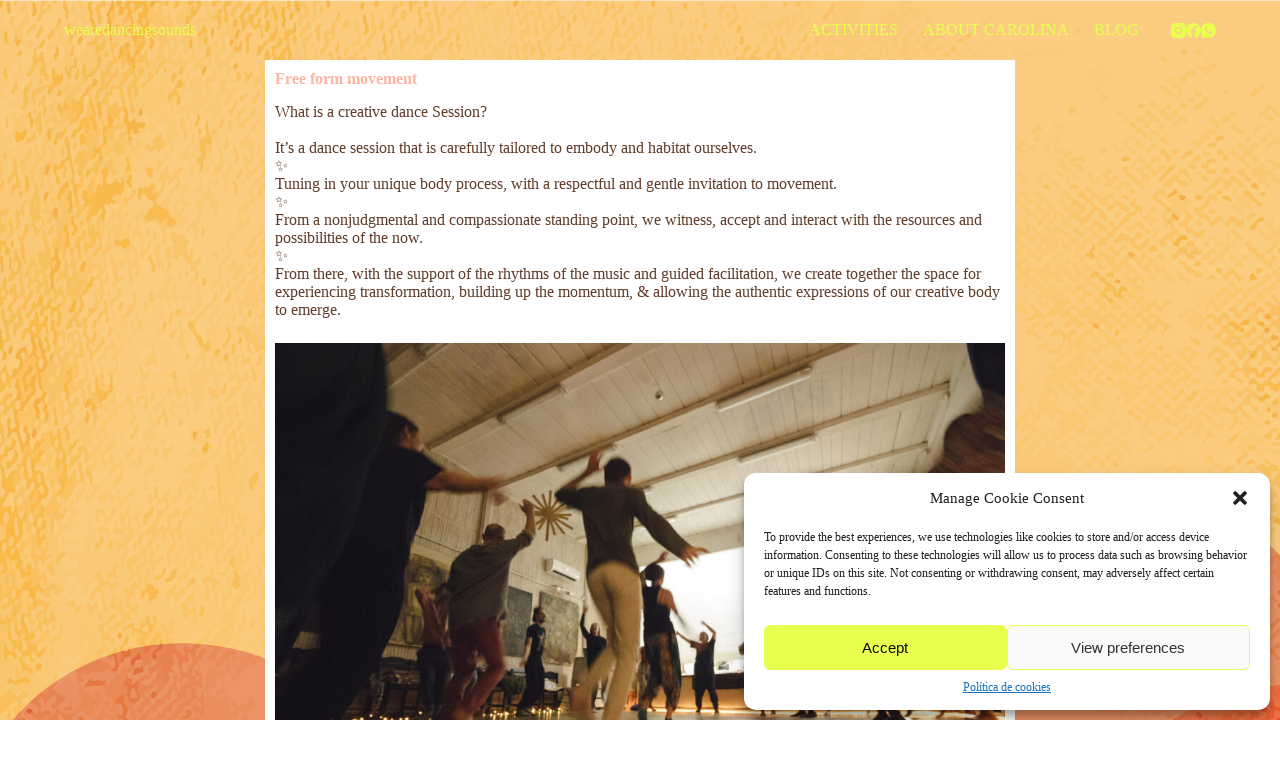

--- FILE ---
content_type: text/css
request_url: https://wearedancingsounds.com/wp-content/themes/blocksy-child/style.css?ver=1.8.94.1688478258
body_size: 331
content:
/*
Theme Name: Blocksy Child
Theme URI: https://creativethemes.com/blocksy/
Template: blocksy
Author: CreativeThemes
Author URI: https://creativethemes.com
Description: Blocksy is a blazing fast and lightweight WordPress theme built with the latest web technologies. It was built with the Gutenberg editor in mind and has a lot of options that makes it extendable and customizable. You can easily create any type of website, such as business agency, shop, corporate, education, restaurant, blog, portfolio, landing page and so on. It works like a charm with popular WordPress page builders, including Elementor, Beaver Builder, Visual Composer and Brizy. Since it is responsive and adaptive, translation ready, SEO optimized and has WooCommerce built-in, you will experience an easy build and even an increase in conversions. Note: Blocksy is built with the latest web technologies in order to bring you the smoothest experience, that told, old browsers like IE 11 and below may not work as expected. We strongly recommend you to update/switch to a modern browser.
Tags: blog,e-commerce,wide-blocks,block-styles,grid-layout,one-column,two-columns,three-columns,four-columns,right-sidebar,left-sidebar,translation-ready,custom-colors,custom-logo,custom-menu,featured-images,footer-widgets,full-width-template,theme-options,threaded-comments,buddypress,rtl-language-support,news
Version: 1.8.94.1688478258
Updated: 2023-07-04 10:44:18

*/

